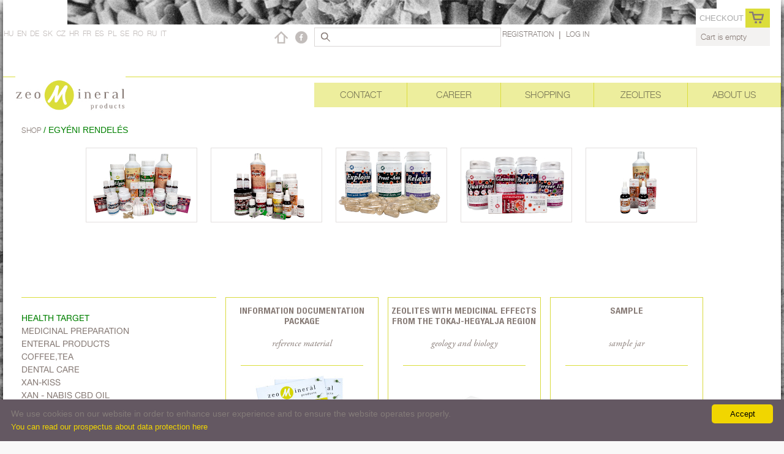

--- FILE ---
content_type: text/html; charset=UTF-8
request_url: https://zeomineralproduct.rs/-Official-copies-for-purchase/8b313cbf30999888de32da1ec83ff503/lists
body_size: 9071
content:
<!DOCTYPE HTML>
<html lang="rs">
    <head>
        <meta http-equiv="Content-Type" content="text/html; charset=utf-8"/>
        <meta name="viewport" content="width=device-width, initial-scale=1.0">
        <meta name="robots" content="index, follow">
        <meta name="copyright" content="Zeomineral Products">
        <meta name="keywords" content=" Official copies for purchase | Zeomineralproducts"/>
        <meta name="description" content=" Official copies for purchase | Zeomineralproducts"/>
        <link rel="shortcut icon" href="/images/fav.png"/>
        <link rel="image_src" href="/images/site.jpg"/>
        <title> Official copies for purchase | Zeomineralproducts</title>

        <link href="/client/2.0/css/def.css?1" rel="stylesheet" type="text/css" media="all"/>
        <link href="/client/2.0/css/default.css?1" rel="stylesheet" type="text/css" media="all"/>
        <link href="/client/2.0/css/jqModal.css?1" rel="stylesheet" type="text/css" media="all"/>
        <link href="/client/2.0/css/shadowbox.css?1" rel="stylesheet" type="text/css" media="all"/>
        <link href="/client/2.0/css/bootstrap.css?1" rel="stylesheet" type="text/css" media="all"/>
        <link href="/client/2.0/css/font-awesome.min.css" rel="stylesheet" type="text/css" media="all"/>
        <link href="/client/2.0/css/responsivemobilemenu.css?1" rel="stylesheet" type="text/css" media="all"/>
        <link href="/client/2.0/css/style.css?1" rel="stylesheet" type="text/css" media="all">
        <link href="/client/2.0/css/checkout.css?1" rel="stylesheet" type="text/css" media="all">

        <link rel="stylesheet" type="text/css" media="all" href="/client/2.0/css/flexslider.css"/>
        <link href="/client/2.0/css/frontpage.css" rel="stylesheet" type="text/css" media="all">
        <link rel="stylesheet" type="text/css" media="all" href="/client/2.0/css/zeomini.css?1"/>
        
        <script type="text/javascript" src="/client/2.0/js/jquery-latest.js"></script>
        <script type="text/javascript" src="/client/2.0/js/responsivemobilemenu.js"></script>
        <script type="text/javascript" src="/client/2.0/js/jquery.min.js"></script>
        <script type="text/javascript" src="/client/2.0/js/jquery.easing.1.3.js"></script>
        <script type="text/javascript" src="/client/2.0/js/bootstrap.js"></script>
        <script type="text/javascript" src="/client/2.0/js/jquery-1.11.0.min.js"></script>
        <script type="text/javascript" src="/client/2.0/js/modernizr.js"></script>
        <script type="text/javascript" src="/client/2.0/js/backtotop.js"></script>
        <script type="text/javascript" src="/client/2.0/js/def.js?6714"></script>
        <script type="text/javascript" src="/client/2.0/js/jqModal.js"></script>
        <script type="text/javascript" src="/client/2.0/js/shadowbox.js"></script>
            </head>
<body>
                <center>
                <div id="cart-mobile">
                                            <a class="atx" href="#">
                                                            <img src="/images/cart1.jpg" onclick="AddKosar('', '')"><span class="cost">&nbsp;
                                    <div id="bag_t_m" class="kosar-head-cost" style="text-align: center;padding-top: 0.5rem">&nbsp;&nbsp;&nbsp;</div>
                                </span>
                                                    </a>
                        <div id="cartmobile"></div>

                                    </div>
                <div id="logo-mobile">
                    <a href="/">
                        <img class="zeomineral-logo-mobile" src="/images/logo-mobile.jpg">
                    </a> 
                    <a target="_blank" href="https://www.facebook.com/zeomineralproduct/?fref=ts">
                        <div class="social-roll1">
                        </div>
                    </a> 

                    <div id="home-go"><a href="/"><img src="/images/home-icon.jpg"></a></div>
                </div>
                <div class="normal_hidden moblang">
                    <span class="text-bold">rs</span>
                    <div class="" id="moblangbox">
                        <span class="lang_a curs f_13 color_lang " id="hu">HU</span>&nbsp;&nbsp;
                        <span class="lang_a curs f_13 color_lang " id="eng"> EN</span>&nbsp;
                        <span class="lang_a curs f_13 color_lang " id="de"> DE</span>&nbsp;
                        <span class="lang_a curs f_13 color_lang " id="sk"> SK</span>&nbsp;
                        <span class="lang_a curs f_13 color_lang " id="cz"> CZ</span>&nbsp;
                        <span class="lang_a curs f_13 color_lang " id="hr"> HR</span>&nbsp;
                        <span class="lang_a curs f_13 color_lang " id="fr"> FR</span>&nbsp;
                        <span class="lang_a curs f_13 color_lang " id="es"> ES</span>&nbsp;
                        <span class="lang_a curs f_13 color_lang " id="pl"> PL</span>&nbsp;
                        <span class="lang_a curs f_13 color_lang " id="se"> SE</span>&nbsp;
                        <span class="lang_a curs f_13 color_lang " id="ro"> RO</span>&nbsp;
                        <span class="lang_a curs f_13 color_lang " id="ru"> RU</span>&nbsp;
                        <span class="lang_a curs f_13 color_lang " id="it"> IT</span>&nbsp;
                    </div>
                                    </div>
                <div class="rmm">
                    <ul>
                                                    <li><a href="/login">Log in</a></li>
                            <li><a href="/registration">Registration</a></li>
                                                <li><a href="/contact">Contact</a></li>
                        <li><a href="/career">Career</a></li>
                        <li><a href="javascript:$('catlistmob').toogle()" >Shopping</a>
                            <div id="catlistmob">
                                                                    <span class="">
                                        <a class="" href="/Medicinal-preparation/8c9a14ffebb7677d033ffce847991293/lists">
                                                                                        Medicinal preparation                                        </a>
                                    </span>
                                                                        <span class="">
                                        <a class="" href="/Enteral-products/ada5e0b63ef60e2239fa8abdd4aa2f8e/lists">
                                                                                        Enteral products                                        </a>
                                    </span>
                                                                        <span class="">
                                        <a class="" href="/Coffee-Tea/2ecd2bd94734e5dd392d8678bc64cdab/lists">
                                                                                        Coffee,Tea                                        </a>
                                    </span>
                                                                        <span class="">
                                        <a class="" href="/Dental-care/cc3d69ed781b16bce06687822ae56e6d/lists">
                                                                                        Dental care                                        </a>
                                    </span>
                                                                        <span class="">
                                        <a class="" href="/Xan-kiss/e8bf0f27d70d480d3ab793bb7619aaa5/lists">
                                                                                        Xan-kiss                                        </a>
                                    </span>
                                                                        <span class="">
                                        <a class="" href="/Xan---Nabis-CBD-oil/86b20716fbd5b253d27cec43127089bc/lists">
                                                                                        Xan - Nabis CBD oil                                        </a>
                                    </span>
                                                                        <span class="">
                                        <a class="" href="/body-spray--Xan---generation/dff8e9c2ac33381546d96deea9922999/lists">
                                                                                        body spray  Xan - generation                                        </a>
                                    </span>
                                                                        <span class="">
                                        <a class="" href="/Face-masks--Xan---generation-/96629f1aac6ddb7a7cfa82574b6722d4/lists">
                                                                                        Face masks  Xan - generation                                         </a>
                                    </span>
                                                                        <span class="">
                                        <a class="" href="/Face-cream-Xan---generation/c922de9e01cba8a4684f6c3471130e4c/lists">
                                                                                        Face cream Xan - generation                                        </a>
                                    </span>
                                                                        <span class="">
                                        <a class="" href="/Body-lotions-Xan---generation/54fda78aa8a09b4d77b5aaec57b75028/lists">
                                                                                        Body lotions Xan - generation                                        </a>
                                    </span>
                                                                        <span class="">
                                        <a class="" href="/Hand-and-foot-care-Xan---generation/f231f2107df69eab0a3862d50018a9b2/lists">
                                                                                        Hand and foot care Xan - generation                                        </a>
                                    </span>
                                                                        <span class="">
                                        <a class="" href="/Preventive-creams/35937e34256cf4e5b2f7da08871d2a0b/lists">
                                                                                        Preventive creams                                        </a>
                                    </span>
                                                                        <span class="">
                                        <a class="" href="/Soaps/62f91ce9b820a491ee78c108636db089/lists">
                                                                                        Soaps                                        </a>
                                    </span>
                                                                        <span class="">
                                        <a class="" href="/Shower-gels/e9fb2eda3d9c55a0d89c98d6c54b5b3e/lists">
                                                                                        Shower gels                                        </a>
                                    </span>
                                                                        <span class="">
                                        <a class="" href="/Bath-salts/ffbd6cbb019a1413183c8d08f2929307/lists">
                                                                                        Bath-salts                                        </a>
                                    </span>
                                                                        <span class="">
                                        <a class="" href="/Bath-filters/d4a897919a124958e699170b2b1dc8f2/lists">
                                                                                        Bath filters                                        </a>
                                    </span>
                                                                        <span class="">
                                        <a class="" href="/Shampoo/a2d10d355cdebc879e4fc6ecc6f63dd7/lists">
                                                                                        Shampoo                                        </a>
                                    </span>
                                                                        <span class="">
                                        <a class="" href="/Body-scrubs/c5d9256689c43036581f781c61f26e50/lists">
                                                                                        Body scrubs                                        </a>
                                    </span>
                                                                        <span class="">
                                        <a class="" href="/Deodorant-Xan---generation/75b9b6dc7fe44437c6e0a69fd863dbab/lists">
                                                                                        Deodorant Xan - generation                                        </a>
                                    </span>
                                                                        <span class="">
                                        <a class="" href="/Clay-wrappings-Xan---generation/9e6a921fbc428b5638b3986e365d4f21/lists">
                                                                                        Clay wrappings Xan - generation                                        </a>
                                    </span>
                                                                        <span class="">
                                        <a class="" href="/plant-care/9f8684e630c4c30cad7b1f0935cd62ab/lists">
                                                                                        plant care                                        </a>
                                    </span>
                                                                        <span class="">
                                        <a class="" href="/Household/366f0bc7bd1d4bf414073cabbadfdfcd/lists">
                                                                                        Household                                        </a>
                                    </span>
                                                                        <span class="">
                                        <a class="" href="/Record-CD/58191d2a914c6dae66371c9dcdc91b41/lists">
                                                                                        Record/CD                                        </a>
                                    </span>
                                                                        <span class="">
                                        <a class=" mobactive " href="/-Official-copies-for-purchase/8b313cbf30999888de32da1ec83ff503/lists">
                                            __                                             Official copies for purchase                                        </a>
                                    </span>
                                                                        <span class="">
                                        <a class="" href="/Publicity-materials/019f8b946a256d9357eadc5ace2c8678/lists">
                                                                                        Publicity materials                                        </a>
                                    </span>
                                                                </div>
                        </li>
                        <li><a href="/zeolit">Zeolites</a></li>
                        <li><a href="/about">About Us</a></li>
                    </ul>
                </div>
                <div id="wrap" class="bord_h">
                    <div id="headline "></div>
                    <div class="homebrd min_h w100_fl ">
                        <div class="fl bg_ffffff w100_ shadow">
                            <img src="/images/bg_top.jpg" class="">
<div class="homebrd_p">
    <div class="header"></div>
    <div class="hr"></div>
    <div class="h_60 ">
        <div class="fl w_44sz h_60 txt-left xtc">
            <span class="lang_a curs f_13 color_lang " id="hu">HU</span>
            <span class="lang_a curs f_13 color_lang " id="eng"> EN</span>
            <span class="lang_a curs f_13 color_lang " id="de"> DE</span>
            <span class="lang_a curs f_13 color_lang " id="sk"> SK</span>
            <span class="lang_a curs f_13 color_lang " id="cz"> CZ</span>
            <span class="lang_a curs f_13 color_lang " id="hr"> HR</span>
            <span class="lang_a curs f_13 color_lang " id="fr"> FR</span>
            <span class="lang_a curs f_13 color_lang " id="es"> ES</span>
            <span class="lang_a curs f_13 color_lang " id="pl"> PL</span>
            <span class="lang_a curs f_13 color_lang " id="se"> SE</span>
            <span class="lang_a curs f_13 color_lang " id="ro"> RO</span>
            <span class="lang_a curs f_13 color_lang " id="ru"> RU</span>
            <span class="lang_a curs f_13 color_lang " id="it"> IT</span>
                    </div>
        <div class="fl w_56sz h_60 " style="position: relative">

            <div class="fl srcd w_dupl2 h_30 line_30">
                <a target="_blank" href="https://www.facebook.com/zeomineralproduct/?fref=ts">
                    <div class="social-roll1"></div>
                </a>

                <div id="home-go"><a href="/"><img class="zeomineral" src="/images/home-icon.jpg"></a></div>
                <form name="srdf" id="srdf" method="post">
                    <div class="fl">
                        <input type="image" src="/images/search.png" style="margin: 0 10px 0 0;border:none;display: block; left: 5px;position: relative; ">
                    </div>
                    <div class="loginformd fl">
                        <input type="text" name="search_i" id="search_i" placeholder="" style="font-size: 12px;color:#887b76;">
                    </div>
                    <input type="hidden" name="mdc" id="mdc" value="search">
                </form>
            </div>
            <div class="fl w_dupl mobhidden" style='background-color: transparent'>
                <div id="logld_b_d" class="fl logld_b"><br>
                    <table width="auto" id="linx" border="0">
                                                    <tr>
                                <td><a class="okp" href="/registration"><span class="okp mobil-off" style="cursor:pointer;">Registration</span></a></td>
                                <td><span class="smbd mobil-off">&nbsp; | &nbsp;</span></td>
                                <td><a class="okp" href="/login"><span class="mobil-off okp" style="cursor:pointer;">Log in</a></span></td>
                            </tr>
                                            </table>
                                            <div class="logdd_w" id="logdd">
                            <a class="bg_webir" href="/zeomini">Zeomini <i class="fa fa-user fgtcv"></i></a>
                            <a class="bg_webir" href="/profil">Form <i class="fa fa-user fgtcv"></i></a>
                                                        <a class="bg_webir" href="/struktura">Structure <i class="fa fa-cogs fgtcv"></i></a>
                            <a class="bg_webir" href="/struki.php?uid=d41d8cd98f00b204e9800998ecf8427e" target="_blank">Structure 2.0<i class="fa fa-cogs fgtcv"></i></a>
                                                        <a class="bg_webir" href="/vsz">Virtual invoice <i class="fa fa-print fgtcv"></i></a>
                            <a class="bg_webir" href="/dok">Downloads <i class="fa fa-folder-open fgtcv"></i></a>
                            <a class="bg_webir" href="/sal">My purchases <i class="fa fa fa-shopping-cart fgtcv"></i></a>
                            <a class="bg_webir" href="/pwch">Change your password <i class="fa fa-lock fgtcv"></i></a>
                            <a class="bg_webir" href="/info">Information <i class="fa fa-flag fgtcv"></i></a>
                            <a class="bg_webir" href="/inmessages">Messages <i class="fa fa-flag fgtcv"></i></a>
                            <a class="bg_webir" href="/szp">Direct sponsored <i class="fa fa-flag fgtcv"></i></a>
                            <a class="bg_webir" href="/lb">LB/GeB <i class="fa fa-flag fgtcv"></i></a>
                            <a class="bg_webir" href="/tpbonus">Director pushing 80<i class="fa fa-flag fgtcv"></i></a>
                            <a class="bg_webir" href="/racingdirecttp">Racing direct TP<i class="fa fa-flag fgtcv"></i></a>
                                                                                                                    <a class="bg_webir"  href="/shop?gord=group">Csoportos rendelés<i class="fa fa-flag fgtcv"></i></a>
                                                                                                                                                            <a class="bg_webir" href="/shop?gord=orderautomatic">Create an automatic order <i class="fa fa-automobile fgtcv"></i></a>
                                                                                        <a class="bg_webir" href="/?mdc=logout">Log out <i class="fa fa-power-off fgtcv"></i></a>
                        </div>
                                    </div>
            </div>
            <div class="fl bagb" style="margin-left: 2px;">
                <ul>
                    <li>
                        <div class="bag_men">
                            <table width="120" border="0" cellspacing="0" cellpadding="0">
                                <tr style="position:relative; direction:block; top:2px;">
                                                                            <td><span class="kosar-head">&nbsp;&nbsp;<a href="/salesave">Checkout</a></span></td>
                                        <td align="right"><img src="/images/cart.jpg" class="kos" onclick="AddKosar('', '', '-99')"></td>
                                                                    </tr>
                                <tr>
                                    <td colspan="2" style="background-color:#f3f2f1;">
                                        <div id="bag_t" class="kosar-head-cost">&nbsp;&nbsp;&nbsp;</div>
                                    </td>
                                </tr>
                            </table>
                        </div>
                    </li>
                </ul>
            </div>
            <div class="cl"></div>
            <div class="fl messicon " id="messdata" style="">
                            </div>
            <div class="fl commdata ">
                            </div>
            <div class="fl commdata2">
                            </div>
        </div>
    </div>
    <div class="h_20 mobhidden"> &nbsp; </div>
    <div class="h_60 mobhidden">
        <div class="top-nav h_60 fl ">
            <div class="logo_menu w_44sz fl txt-left"><a href="/"><img class="zeomineral" src="/images/logo.jpg"></a></div>
            <div class="wrap fl w_56sz " style="">
                <ul id="menuplace">
                    <li><a href="/about">About Us</a></li>
                    <li class="pos_rel"><a href="/zeolit">Zeolites</a></li>
                    <li><a href="/shop">Shopping</a></li>
                    <li><a href="/career">Career</a></li>
                    <li><a href="/contact">Contact</a></li>
                </ul>
                <div class="clear"></div>
            </div>
            <div class="selector"></div>
        </div>
    </div>
</div>

<script type="text/javascript">
    Shadowbox.init();
</script>
<script type="text/javascript" src="/client/2.0/js/owl.carousel.js"></script>
<script type="text/javascript" src="/client/2.0/js/carousel-conf.js"></script>

<div id="helyzet" class=" fl txt-left breadcump">
    <a class="toplink" href="#"> Shop </a>          <span class="color_green">

         / Egyéni rendelés    </span>
</div>
<div id="ajanlo">
    <div id="owl-tcs" class="owl-carousel">
                        <div class="item"><a href="#" style="cursor: default"><img class="bft" src="/images/slider-ujtermek-2025/sliden1.jpg"></a></div>
                                <div class="item"><a href="#" style="cursor: default"><img class="bft" src="/images/slider-ujtermek-2025/sliden7.jpg"></a></div>
                                <div class="item"><a href="#" style="cursor: default"><img class="bft" src="/images/slider-ujtermek-2025/sliden2.jpg"></a></div>
                                <div class="item"><a href="#" style="cursor: default"><img class="bft" src="/images/slider-ujtermek-2025/sliden4.jpg"></a></div>
                                <div class="item"><a href="#" style="cursor: default"><img class="bft" src="/images/slider-ujtermek-2025/sliden8.jpg"></a></div>
                                <div class="item"><a href="#" style="cursor: default"><img class="bft" src="/images/slider-ujtermek-2025/sliden9.jpg"></a></div>
                                <div class="item"><a href="#" style="cursor: default"><img class="bft" src="/images/slider-ujtermek-2025/sliden3.jpg"></a></div>
                                <div class="item"><a href="#" style="cursor: default"><img class="bft" src="/images/slider-ujtermek-2025/sliden5.jpg"></a></div>
                                <div class="item"><a href="#" style="cursor: default"><img class="bft" src="/images/slider-ujtermek-2025/sliden6.jpg"></a></div>
                    </div>
</div>

<div class="min_h_l fl tartalom-shop m-top5" style="background-color: #ffffff">
    <div class="katlistd b_top pad_top_20 w_25 fl">
        <ul class='katlist_ul'>
                            <li class="txt-left posrel">
                    <a href="javascript:;" class="openhealth katlist_a shop_kat color_green ">Health target</a>
                    <div class="healthmenu dnone" id="hmenu" >
                                                    <a href="/c81e728d9d4c2f636f067f89cc14862c/slist" class=" submenu "><span class="fa fa-angle-right "></span> Fejfájás</a>
                                                    <a href="/eccbc87e4b5ce2fe28308fd9f2a7baf3/slist" class=" submenu "><span class="fa fa-angle-right "></span> Gyomorbántalmak</a>
                                                    <a href="/1f0e3dad99908345f7439f8ffabdffc4/slist" class=" submenu "><span class="fa fa-angle-right "></span> Heartburn </a>
                                                    <a href="/9bf31c7ff062936a96d3c8bd1f8f2ff3/slist" class=" submenu "><span class="fa fa-angle-right "></span> Muscle cramp</a>
                                                    <a href="/a87ff679a2f3e71d9181a67b7542122c/slist" class=" submenu "><span class="fa fa-angle-right "></span> joint disorders</a>
                                                    <a href="/e4da3b7fbbce2345d7772b0674a318d5/slist" class=" submenu "><span class="fa fa-angle-right "></span> immune system strengthening</a>
                                                    <a href="/c51ce410c124a10e0db5e4b97fc2af39/slist" class=" submenu "><span class="fa fa-angle-right "></span> tooth decay</a>
                                                    <a href="/aab3238922bcc25a6f606eb525ffdc56/slist" class=" submenu "><span class="fa fa-angle-right "></span> iron deficiency</a>
                                                    <a href="/c74d97b01eae257e44aa9d5bade97baf/slist" class=" submenu "><span class="fa fa-angle-right "></span> cartilage wear</a>
                                                    <a href="/70efdf2ec9b086079795c442636b55fb/slist" class=" submenu "><span class="fa fa-angle-right "></span> irritable bowel syndrome</a>
                                                    <a href="/6f4922f45568161a8cdf4ad2299f6d23/slist" class=" submenu "><span class="fa fa-angle-right "></span> diarrhea</a>
                                                    <a href="/98f13708210194c475687be6106a3b84/slist" class=" submenu "><span class="fa fa-angle-right "></span> bloating</a>
                                                    <a href="/3c59dc048e8850243be8079a5c74d079/slist" class=" submenu "><span class="fa fa-angle-right "></span>  allergy</a>
                                                    <a href="/b6d767d2f8ed5d21a44b0e5886680cb9/slist" class=" submenu "><span class="fa fa-angle-right "></span> dandruff</a>
                                                    <a href="/8e296a067a37563370ded05f5a3bf3ec/slist" class=" submenu "><span class="fa fa-angle-right "></span> cell regeneration</a>
                                                    <a href="/4e732ced3463d06de0ca9a15b6153677/slist" class=" submenu "><span class="fa fa-angle-right "></span> ulcerative colitis</a>
                                                    <a href="/02e74f10e0327ad868d138f2b4fdd6f0/slist" class=" submenu "><span class="fa fa-angle-right "></span>  tartar</a>
                                                    <a href="/33e75ff09dd601bbe69f351039152189/slist" class=" submenu "><span class="fa fa-angle-right "></span> capillary weakness</a>
                                                    <a href="/6ea9ab1baa0efb9e19094440c317e21b/slist" class=" submenu "><span class="fa fa-angle-right "></span> blood circulation</a>
                                                    <a href="/34173cb38f07f89ddbebc2ac9128303f/slist" class=" submenu "><span class="fa fa-angle-right "></span>  stress</a>
                                                    <a href="/c16a5320fa475530d9583c34fd356ef5/slist" class=" submenu "><span class="fa fa-angle-right "></span>  overweight</a>
                                                    <a href="/6364d3f0f495b6ab9dcf8d3b5c6e0b01/slist" class=" submenu "><span class="fa fa-angle-right "></span>  blood sugar</a>
                                                    <a href="/182be0c5cdcd5072bb1864cdee4d3d6e/slist" class=" submenu "><span class="fa fa-angle-right "></span>  endurance improvement</a>
                                                    <a href="/e369853df766fa44e1ed0ff613f563bd/slist" class=" submenu "><span class="fa fa-angle-right "></span> infection</a>
                                                    <a href="/1c383cd30b7c298ab50293adfecb7b18/slist" class=" submenu "><span class="fa fa-angle-right "></span>  heart function</a>
                                                    <a href="/19ca14e7ea6328a42e0eb13d585e4c22/slist" class=" submenu "><span class="fa fa-angle-right "></span>  brain function</a>
                                                    <a href="/a5bfc9e07964f8dddeb95fc584cd965d/slist" class=" submenu "><span class="fa fa-angle-right "></span>  cell membrane protection</a>
                                                    <a href="/a5771bce93e200c36f7cd9dfd0e5deaa/slist" class=" submenu "><span class="fa fa-angle-right "></span>  inflammation</a>
                                                    <a href="/d67d8ab4f4c10bf22aa353e27879133c/slist" class=" submenu "><span class="fa fa-angle-right "></span>  connective tissue weakness</a>
                                                    <a href="/d645920e395fedad7bbbed0eca3fe2e0/slist" class=" submenu "><span class="fa fa-angle-right "></span>  macular degeneration</a>
                                                    <a href="/3416a75f4cea9109507cacd8e2f2aefc/slist" class=" submenu "><span class="fa fa-angle-right "></span>  vision problems</a>
                                                    <a href="/a1d0c6e83f027327d8461063f4ac58a6/slist" class=" submenu "><span class="fa fa-angle-right "></span>  oxidative stress</a>
                                                    <a href="/f7177163c833dff4b38fc8d2872f1ec6/slist" class=" submenu "><span class="fa fa-angle-right "></span> skin irritation</a>
                                                    <a href="/6c8349cc7260ae62e3b1396831a8398f/slist" class=" submenu "><span class="fa fa-angle-right "></span>  insect pinch</a>
                                                    <a href="/d9d4f495e875a2e075a1a4a6e1b9770f/slist" class=" submenu "><span class="fa fa-angle-right "></span>  redness</a>
                                                    <a href="/67c6a1e7ce56d3d6fa748ab6d9af3fd7/slist" class=" submenu "><span class="fa fa-angle-right "></span>  skin youthfulness</a>
                                                    <a href="/642e92efb79421734881b53e1e1b18b6/slist" class=" submenu "><span class="fa fa-angle-right "></span> depression</a>
                                                    <a href="/f457c545a9ded88f18ecee47145a72c0/slist" class=" submenu "><span class="fa fa-angle-right "></span>  sensitive skin</a>
                                                    <a href="/c0c7c76d30bd3dcaefc96f40275bdc0a/slist" class=" submenu "><span class="fa fa-angle-right "></span>  calluses</a>
                                                    <a href="/2838023a778dfaecdc212708f721b788/slist" class=" submenu "><span class="fa fa-angle-right "></span>  heavy foot feeling</a>
                                                    <a href="/9a1158154dfa42caddbd0694a4e9bdc8/slist" class=" submenu "><span class="fa fa-angle-right "></span> bile, liver function</a>
                                                    <a href="/d82c8d1619ad8176d665453cfb2e55f0/slist" class=" submenu "><span class="fa fa-angle-right "></span>  respiratory infections</a>
                                                    <a href="/a684eceee76fc522773286a895bc8436/slist" class=" submenu "><span class="fa fa-angle-right "></span> acne, inflamed skin</a>
                                                    <a href="/b53b3a3d6ab90ce0268229151c9bde11/slist" class=" submenu "><span class="fa fa-angle-right "></span>  developing organization</a>
                                                    <a href="/9f61408e3afb633e50cdf1b20de6f466/slist" class=" submenu "><span class="fa fa-angle-right "></span>  cystitis</a>
                                                    <a href="/72b32a1f754ba1c09b3695e0cb6cde7f/slist" class=" submenu "><span class="fa fa-angle-right "></span>  excessive sweating</a>
                                                    <a href="/093f65e080a295f8076b1c5722a46aa2/slist" class=" submenu "><span class="fa fa-angle-right "></span> </a>
                                                    <a href="/44f683a84163b3523afe57c2e008bc8c/slist" class=" submenu "><span class="fa fa-angle-right "></span> </a>
                                            </div>
                </li>
                        <li class="txt-left"><a href="/Medicinal-preparation/0/8c9a14ffebb7677d033ffce847991293/lists" class=" katlist_a shop_kat "> Medicinal preparation</a></li><li class="txt-left"><a href="/Enteral-products/0/ada5e0b63ef60e2239fa8abdd4aa2f8e/lists" class=" katlist_a shop_kat "> Enteral products</a></li><li class="txt-left"><a href="/Coffee-Tea/0/2ecd2bd94734e5dd392d8678bc64cdab/lists" class=" katlist_a shop_kat "> Coffee,Tea</a></li><li class="txt-left"><a href="/Dental-care/0/cc3d69ed781b16bce06687822ae56e6d/lists" class=" katlist_a shop_kat "> Dental care</a></li><li class="txt-left"><a href="/Xan-kiss/0/e8bf0f27d70d480d3ab793bb7619aaa5/lists" class=" katlist_a shop_kat "> Xan-kiss</a></li><li class="txt-left"><a href="/Xan---Nabis-CBD-oil/0/86b20716fbd5b253d27cec43127089bc/lists" class=" katlist_a shop_kat "> Xan - Nabis CBD oil</a></li><li class="txt-left"><a href="/body-spray--Xan---generation/0/dff8e9c2ac33381546d96deea9922999/lists" class=" katlist_a shop_kat "> body spray  Xan - generation</a></li><li class="txt-left"><a href="/Face-masks--Xan---generation-/0/96629f1aac6ddb7a7cfa82574b6722d4/lists" class=" katlist_a shop_kat "> Face masks  Xan - generation </a></li><li class="txt-left"><a href="/Face-cream-Xan---generation/0/c922de9e01cba8a4684f6c3471130e4c/lists" class=" katlist_a shop_kat "> Face cream Xan - generation</a></li><li class="txt-left"><a href="/Body-lotions-Xan---generation/0/54fda78aa8a09b4d77b5aaec57b75028/lists" class=" katlist_a shop_kat "> Body lotions Xan - generation</a></li><li class="txt-left"><a href="/Hand-and-foot-care-Xan---generation/0/f231f2107df69eab0a3862d50018a9b2/lists" class=" katlist_a shop_kat "> Hand and foot care Xan - generation</a></li><li class="txt-left"><a href="/Preventive-creams/0/35937e34256cf4e5b2f7da08871d2a0b/lists" class=" katlist_a shop_kat "> Preventive creams</a></li><li class="txt-left"><a href="/Soaps/0/62f91ce9b820a491ee78c108636db089/lists" class=" katlist_a shop_kat "> Soaps</a></li><li class="txt-left"><a href="/Shower-gels/0/e9fb2eda3d9c55a0d89c98d6c54b5b3e/lists" class=" katlist_a shop_kat "> Shower gels</a></li><li class="txt-left"><a href="/Bath-salts/0/ffbd6cbb019a1413183c8d08f2929307/lists" class=" katlist_a shop_kat "> Bath-salts</a></li><li class="txt-left"><a href="/Bath-filters/0/d4a897919a124958e699170b2b1dc8f2/lists" class=" katlist_a shop_kat "> Bath filters</a></li><li class="txt-left"><a href="/Shampoo/0/a2d10d355cdebc879e4fc6ecc6f63dd7/lists" class=" katlist_a shop_kat "> Shampoo</a></li><li class="txt-left"><a href="/Body-scrubs/0/c5d9256689c43036581f781c61f26e50/lists" class=" katlist_a shop_kat "> Body scrubs</a></li><li class="txt-left"><a href="/Deodorant-Xan---generation/0/75b9b6dc7fe44437c6e0a69fd863dbab/lists" class=" katlist_a shop_kat "> Deodorant Xan - generation</a></li><li class="txt-left"><a href="/Clay-wrappings-Xan---generation/0/9e6a921fbc428b5638b3986e365d4f21/lists" class=" katlist_a shop_kat "> Clay wrappings Xan - generation</a></li><li class="txt-left"><a href="/plant-care/0/9f8684e630c4c30cad7b1f0935cd62ab/lists" class=" katlist_a shop_kat "> plant care</a></li><li class="txt-left"><a href="/Household/0/366f0bc7bd1d4bf414073cabbadfdfcd/lists" class=" katlist_a shop_kat "> Household</a></li><li class="txt-left"><a href="/Record-CD/0/58191d2a914c6dae66371c9dcdc91b41/lists" class=" katlist_a shop_kat "> Record/CD</a></li><li class="txt-left"><a href="/-Official-copies-for-purchase/0/8b313cbf30999888de32da1ec83ff503/lists" class=" katlist_a shop_kat  aktual ">_   Official copies for purchase</a></li><li class="txt-left"><a href="/Publicity-materials/0/019f8b946a256d9357eadc5ace2c8678/lists" class=" katlist_a shop_kat "> Publicity materials</a></li>        </ul>
    </div>

    <div class="w_56sz fl rolunk">
        <div class="listd w_75 fl minh-1447">
                    <div class="list_k w_28 m_w10 fl">
            <div class="list_name fl"><a
                    href="/Information-documentation-package/a3f390d88e4c41f2747bfa2f1b5f87db/rs"
                    class="rs_head f_upper">Information documentation package</a>
                            </div>
            <div class="listleird font_2 fl">reference material</div>
            <div class="w100_ fl"></div>
            <div class="listimgd fl"><a href="https://img.zeomineralproduct.com/68.jpg" rel="shadowbox"><img
                        src="https://img.zeomineralproduct.com/t/68.jpg" class="listimg_ vfg"></a></div>
            <div class="cl"></div>
            <div class="lkv fl"> 1.45 €                            </div>
            <div class="cl"></div>
            <div class="listtart fl pos_rel">
                                    <input type="hidden" name="bu68" id="bu68"
                        value="" />
                                    <div class="bag bg_trans fl">
                    <div class="fl" style="height:25px;">
                        <input type="text" id="bag68" name="bag68"
                            class="bag_inp" onkeyup="csakszam('bag68')" onkeyup="" value="1">
                    </div>
                    <div class="bag_db fl"> Pc</div>
                    <div class="fl">
                                                    <img onclick="AddKosar('68', $('#bag68').val(), $('#bu68').val())"
                                style="cursor:pointer;" title="Add to cart" src="/images/cart2.jpg" />
                                            </div>
                </div>

                <div class="bag fl ast">
                    <a href="/Information-documentation-package/a3f390d88e4c41f2747bfa2f1b5f87db/rs"
                        class="tlink fs_10aa">More</a>
                </div>
            </div>
        </div>
                <div class="list_k w_28 m_w10 fl">
            <div class="list_name fl"><a
                    href="/Zeolites-with-medicinal-effects-from-the-Tokaj-Hegyalja-region/32bb90e8976aab5298d5da10fe66f21d/rs"
                    class="rs_head f_upper">Zeolites with medicinal effects from the Tokaj-Hegyalja region</a>
                            </div>
            <div class="listleird font_2 fl">geology and biology</div>
            <div class="w100_ fl"></div>
            <div class="listimgd fl"><a href="https://img.zeomineralproduct.com/72.jpg" rel="shadowbox"><img
                        src="https://img.zeomineralproduct.com/t/72.jpg" class="listimg_ vfg"></a></div>
            <div class="cl"></div>
            <div class="lkv fl"> 6.35 €                            </div>
            <div class="cl"></div>
            <div class="listtart fl pos_rel">
                                    <input type="hidden" name="bu72" id="bu72"
                        value="" />
                                    <div class="bag bg_trans fl">
                    <div class="fl" style="height:25px;">
                        <input type="text" id="bag72" name="bag72"
                            class="bag_inp" onkeyup="csakszam('bag72')" onkeyup="" value="1">
                    </div>
                    <div class="bag_db fl"> Pc</div>
                    <div class="fl">
                                                    <img onclick="AddKosar('72', $('#bag72').val(), $('#bu72').val())"
                                style="cursor:pointer;" title="Add to cart" src="/images/cart2.jpg" />
                                            </div>
                </div>

                <div class="bag fl ast">
                    <a href="/Zeolites-with-medicinal-effects-from-the-Tokaj-Hegyalja-region/32bb90e8976aab5298d5da10fe66f21d/rs"
                        class="tlink fs_10aa">More</a>
                </div>
            </div>
        </div>
                <div class="list_k w_28 m_w10 fl">
            <div class="list_name fl"><a
                    href="/Sample/ad61ab143223efbc24c7d2583be69251/rs"
                    class="rs_head f_upper">Sample</a>
                            </div>
            <div class="listleird font_2 fl">sample jar</div>
            <div class="w100_ fl"></div>
            <div class="listimgd fl"><a href="https://img.zeomineralproduct.com/74.jpg" rel="shadowbox"><img
                        src="https://img.zeomineralproduct.com/t/74.jpg" class="listimg_ vfg"></a></div>
            <div class="cl"></div>
            <div class="lkv fl"> 0.08 €                            </div>
            <div class="cl"></div>
            <div class="listtart fl pos_rel">
                                    <input type="hidden" name="bu74" id="bu74"
                        value="" />
                                    <div class="bag bg_trans fl">
                    <div class="fl" style="height:25px;">
                        <input type="text" id="bag74" name="bag74"
                            class="bag_inp" onkeyup="csakszam('bag74')" onkeyup="" value="1">
                    </div>
                    <div class="bag_db fl"> Pc</div>
                    <div class="fl">
                                                    <img onclick="AddKosar('74', $('#bag74').val(), $('#bu74').val())"
                                style="cursor:pointer;" title="Add to cart" src="/images/cart2.jpg" />
                                            </div>
                </div>

                <div class="bag fl ast">
                    <a href="/Sample/ad61ab143223efbc24c7d2583be69251/rs"
                        class="tlink fs_10aa">More</a>
                </div>
            </div>
        </div>
                <div class="list_k w_28 m_w10 fl">
            <div class="list_name fl"><a
                    href="/brochure/35f4a8d465e6e1edc05f3d8ab658c551/rs"
                    class="rs_head f_upper">brochure</a>
                            </div>
            <div class="listleird font_2 fl"></div>
            <div class="w100_ fl"></div>
            <div class="listimgd fl"><a href="https://img.zeomineralproduct.com/78.jpg" rel="shadowbox"><img
                        src="https://img.zeomineralproduct.com/t/78.jpg" class="listimg_ vfg"></a></div>
            <div class="cl"></div>
            <div class="lkv fl"> 4.19 €                            </div>
            <div class="cl"></div>
            <div class="listtart fl pos_rel">
                                    <input type="hidden" name="bu78" id="bu78"
                        value="" />
                                    <div class="bag bg_trans fl">
                    <div class="fl" style="height:25px;">
                        <input type="text" id="bag78" name="bag78"
                            class="bag_inp" onkeyup="csakszam('bag78')" onkeyup="" value="1">
                    </div>
                    <div class="bag_db fl"> Pc</div>
                    <div class="fl">
                                                    <img onclick="AddKosar('78', $('#bag78').val(), $('#bu78').val())"
                                style="cursor:pointer;" title="Add to cart" src="/images/cart2.jpg" />
                                            </div>
                </div>

                <div class="bag fl ast">
                    <a href="/brochure/35f4a8d465e6e1edc05f3d8ab658c551/rs"
                        class="tlink fs_10aa">More</a>
                </div>
            </div>
        </div>
                <div class="list_k w_28 m_w10 fl">
            <div class="list_name fl"><a
                    href="/Roll-Up/06409663226af2f3114485aa4e0a23b4/rs"
                    class="rs_head f_upper">Roll-Up</a>
                            </div>
            <div class="listleird font_2 fl">Zeomineral Roll-Up</div>
            <div class="w100_ fl"></div>
            <div class="listimgd fl"><a href="https://img.zeomineralproduct.com/158.jpg" rel="shadowbox"><img
                        src="https://img.zeomineralproduct.com/t/158.jpg" class="listimg_ vfg"></a></div>
            <div class="cl"></div>
            <div class="lkv fl"> 97.79 €                            </div>
            <div class="cl"></div>
            <div class="listtart fl pos_rel">
                                    <input type="hidden" name="bu158" id="bu158"
                        value="" />
                                    <div class="bag bg_trans fl">
                    <div class="fl" style="height:25px;">
                        <input type="text" id="bag158" name="bag158"
                            class="bag_inp" onkeyup="csakszam('bag158')" onkeyup="" value="1">
                    </div>
                    <div class="bag_db fl"> Pc</div>
                    <div class="fl">
                                                    <img onclick="AddKosar('158', $('#bag158').val(), $('#bu158').val())"
                                style="cursor:pointer;" title="Add to cart" src="/images/cart2.jpg" />
                                            </div>
                </div>

                <div class="bag fl ast">
                    <a href="/Roll-Up/06409663226af2f3114485aa4e0a23b4/rs"
                        class="tlink fs_10aa">More</a>
                </div>
            </div>
        </div>
                <div class="list_k w_28 m_w10 fl">
            <div class="list_name fl"><a
                    href="/Diszdoboz/a2557a7b2e94197ff767970b67041697/rs"
                    class="rs_head f_upper">Díszdoboz</a>
                            </div>
            <div class="listleird font_2 fl">üres</div>
            <div class="w100_ fl"></div>
            <div class="listimgd fl"><a href="https://img.zeomineralproduct.com/189.jpg" rel="shadowbox"><img
                        src="https://img.zeomineralproduct.com/t/189.jpg" class="listimg_ vfg"></a></div>
            <div class="cl"></div>
            <div class="lkv fl"> 3.81 €                            </div>
            <div class="cl"></div>
            <div class="listtart fl pos_rel">
                                    <input type="hidden" name="bu189" id="bu189"
                        value="" />
                                    <div class="bag bg_trans fl">
                    <div class="fl" style="height:25px;">
                        <input type="text" id="bag189" name="bag189"
                            class="bag_inp" onkeyup="csakszam('bag189')" onkeyup="" value="1">
                    </div>
                    <div class="bag_db fl"> Pc</div>
                    <div class="fl">
                                                    <img onclick="AddKosar('189', $('#bag189').val(), $('#bu189').val())"
                                style="cursor:pointer;" title="Add to cart" src="/images/cart2.jpg" />
                                            </div>
                </div>

                <div class="bag fl ast">
                    <a href="/Diszdoboz/a2557a7b2e94197ff767970b67041697/rs"
                        class="tlink fs_10aa">More</a>
                </div>
            </div>
        </div>
                </div>
    </div>
    <div class="cl"></div>
    <div id="zeomineral-rock-shop"><div class="zeomineral-footrock" style="text-align: left">
    <br>
    <a href="javascript:void(0)" class="m_left_16 footfont" style="color: #5F5F61"> All rights reserved</a> // 
            <a href="/client/2.0/docc/TC_hu.pdf" target="_blank" class="m_left_16 footfont"  style="color: #5F5F61"> Terms and conditions</a>
                    <a href="/client/2.0/docc/DTC_hu.pdf" target="_blank" class="m_left_16 footfont"  style="color: #5F5F61"> Data protection</a>
                    <a href="/client/2.0/docc/TU_hu.pdf" target="_blank" class="m_left_16 footfont"  style="color: #5F5F61"> Legal statement</a>
            <img src="/images/mabulogo.png" style="height: 18px;" />&nbsp;web: <a href="http://mabumanager.com" target="_blank" style="display: inline-block;color: #03445e">MaBu Manager</a>
    </div>
</div>
</div>
</div>
</div>
</div>
<div id="kosar" class='jqmWindow'><img src="/images/loading.gif" class="w_auto"></div>
<div id="ddd" style="display: none"></div>
<script type="text/javascript">
    Bag_T();

</script>
<script type="text/javascript" id="cookieinfo"
        src="/client/2.0/js/cookieinfo.js"
        data-bg="#645862"
        data-fg="#FFFFFF"
        data-link="#F1D600"
        data-message="We use cookies on our website in order to enhance user experience and to ensure the website operates properly.<br /><a href='/client/1.0/docc/DTC_hu.pdf' target='_blank'>You can read our prospectus about data protection here</a>"
        data-cookie="Zeomineral"
        data-moreinfo="/client/2.0/docc/DTC_hu.pdf"
        data-text-align="left"
        data-close-text="Accept">

</script>
</center>
</body>
</html>

--- FILE ---
content_type: text/html; charset=UTF-8
request_url: https://zeomineralproduct.rs/client/2.0/inc/aj/kosarrovidlista.php
body_size: 53
content:
&nbsp;&nbsp;Cart is empty 

--- FILE ---
content_type: text/css
request_url: https://zeomineralproduct.rs/client/2.0/css/def.css?1
body_size: 34749
content:
html {
    height: 100%;
}

body {
    overflow-y: scroll;
    margin: 0px;
    padding: 0px;
    height: 100%;
    background: #F9F6F8;
}

#wrap {
    height: 100%;
    min-height: 100%;
    width: 100%;
    position: absolute; /*overflow:auto;*/
}

ol, ul {
    list-style: none outside none;
    margin: 0;
    padding: 0;
}

p {
    line-height: 18px;
}

* {
    margin: 0px;
    padding: 0px;
    font-family: arial;
    font-size: 14px;
    /*line-height: 18px;*/
    color: #847C79
}

.about p {
    margin-top: 10px;
    text-align: justify;
}

.color_lang {
    color: #c3bdbb;
    font-family: 'helveticaneue-lt', arial;
}

a {
    text-decoration: none;
    color: #DADC49
}

a:hover {
    /*text-decoration: underline;*/
}

.homeheader {
    width: 100%;
    height: 100%;
    position: relative;
}

.homeheader img {
}

.homebrd {
    width: 100%;
    max-width: 1270px;
    /*position: relative;*/
    height: 100%;
    background-color: #ffffff;
    margin: 0px;
}

.homebrd_p {
    /*margin: 0px 30px;*/
    position: relative;
    z-index: 100
}

.header {
    padding-top: 5px;
}

.home_l {
    display: inline-block;
    width: 68%;
    margin-top: 2%
}

.home_r {
    width: 30%;
    vertical-align: sub;
    height: 100%;
    margin: 28% 0% 0% 0%
}

.bag {
    background: none repeat scroll 0 0 transparent;
    color: #afa8a6;
    font-size: 12px;
    height: 25px;
    line-height: 25px;
    margin: 10px 0 10px 16px;
    padding: 0;
    position: relative;
    text-align: left;
    text-transform: uppercase;
    top: 5px;
}

.bag a {
    color: #AFA8A6;
}

.bag_men {
    background-color: #ffffff;
    color: #ffffff;
    font-size: 12px;
    height: 31px;
    left: -1px;
    line-height: 30px;
    margin: 0;
    padding: 0;
    position: relative;
    text-align: left;
    width: 120px;
    top: -1px;
}

#bag_t {
    background-color: #f3f2f1;
    color: #887c77;
    font-family: "helveticaneue-lt", arial;
    font-size: 13px;
    height: 30px;
    line-height: 30px;
    text-align: left;
    width: 121px;
}

#bag_t a {
    color: #887c77;
}

#bag_t a:hover {
    text-decoration: underline;
}

.bag_img {
    height: 30px;
    width: auto !important;
    display: block;
}

.bag_l {
    color: #808080;
    font-family: 'helveticaneue-lt', arial;
    font-size: 12px;
    left: 4px;
    line-height: 25px;
    position: relative;
    text-transform: uppercase;
    top: 1px;
    width: 60%;
}

.bag_r {
    text-align: right;
    width: 40%;
    position: relative;
    top: 0px;
}

.bagb {
    width: 20%;
    position: relative;
    top: -35px;
}

.bag_inp {
    background: none repeat scroll 0 0 white;
    border: medium none;
    font-size: 14px;
    height: 30px;
    left: -1px;
    padding-right: 6px;
    position: relative;
    text-align: right;
    top: 0;
    width: 40px;
}

.bag_db {
    background-color: #887c77;
    color: #ffffff;
    font-family: "helveticaneue-lt", Arial;
    font-size: 12px;
    height: 30px;
    text-align: center;
    width: 30px;
    padding: 3px 0px 0px 0px;
}

.bag_but {
    width: 100px;
}

.bag_cart {
}

.logld_b {
    position: relative;
    width: 100%;
    left: 4px;
    top: -7px;
}

.logld_l {
    width: 106px;
}

#logdd {
    position: absolute;
    display: none;
    top: 30px;
    left: -117px;
    background-color: #ffffff;
    box-shadow: 0 0 15px #dddddd;
    width: 390px;
    /*height: 100px;*/
    padding-top: 0px;
    z-index: 100;
}

.logdd_w {
    top: 48px !important;
    left: -53px !important;
}

#logdd input {
    margin: 0px 0px 2px 0px;
    padding: 3px 0px 3px 0px;
    font-size: 12px;
    border: none;
    width: 100%
}

.login_inp {
    background-color: #eee !important;
    font-family: "helveticaneue-lt", arial;
    font-size: 15px;
    color: #585859;
}

.bord {
    border: 1px solid #d2d5de
}

#logdd a {
    color: #887c77;
    display: block;
    font-family: "helveticaneue-lt", arial;
    font-size: 15px;
    letter-spacing: 1px;
    margin: 1px 0 0;
    padding: 2px 20px;
    text-transform: uppercase;
    text-align: right;
}

.bg_webir {
    background-color: #edee9d;
    line-height: 30px;
}

#logdd a:hover {
    color: #dbdd3b;
}

/*---top-nav----*/
.top-nav {
    /*margin-bottom: 15px;*/
    padding-bottom: 20px;
    /*margin-top: 20px;*/
    width: 100%;
}

.selector {
    border-bottom: 1px solid #dbdd3b;
    height: 1px;
    width:100%;

    /*    position: relative;
        top: 55px;
        left: -1px;*/
}

.selector2 {
    border-bottom: 1px solid #dbdd3b;
    height: 1px;
    left: -1px;
    position: relative;
    top: -95px;
    width: 95%;
}

.top-nav ul li {
    display: inline-block;
    float: right;
    box-shadow: none;
    /*float:left;*/
    border-right: 1px solid #dbdd3b;
    width: 20%
}

.top-nav li.active1 > a, .top-nav li > a:hover {
    background: #dbdd3a;
    box-shadow: none;
}

.top-nav li a {
    font-family: 'helveticaneue-lt', arial;
    /*padding: 0px 20px;*/
    line-height: 40px;
    height: 40px;
    /*    line-height: 60px;
        height: 60px;*/
    box-shadow: none;
    display: block;
    /*text-transform: uppercase;*/
    color: #7A7857;
    -webkit-transition: all 0.3s ease-out;
    -moz-transition: all 0.3s ease-out;
    -ms-transition: all 0.3s ease-out;
    -o-transition: all 0.3s ease-out;
    transition: all 0.3s ease-out;
    font-size: 1.1em;
    background-color: #edee9d;
    text-transform: uppercase;
}

.top-nav img {
    /*    position: relative;
        top: -51px;*/
    width: auto;
    /*left: -2px;*/
    height: 60px;
    margin-left: 20px;
}

.srcd {
    border: 1px solid #dbd7d6;
    position: relative;
    /*top: -5px;*/
}

.loginformd input {
    border: medium none;
    color: #887b76;
    font-family: "helveticaneue-reg", Arial;
    font-size: 13px;
    background: transparent;
}

.cri {
    font-family: "helveticaneue-lt", Arial;
    font-size: 12px;
    font-weight: normal;
    position: relative;
    top: -2px;
}

.pass-lost {
    font-family: "helveticaneue-lt", Arial;
    font-size: 12px;
    background-color: #eee;
}

.loginf {
    display: block;
    line-height: 22px;
    padding: 12px;
}

.login_on_full {
    position: relative;
    width: 100%;
}

.footer a {
    display: block;
    float: left;
    font-size: 12px;
    text-align: center;
    width: auto;
}

.footer_l {
    width: 99%
}

.icopos {
    width: 1%;
    position: relative;
}

.bcilogo {
    position: fixed;
    bottom: 30px;
    margin-left: 45px;
}

.logld_bblog a:hover {
    color: #dbdd3b;
}

.content {
    background-color: #ffffff;
}

.logld_l a {
    text-transform: uppercase;
    color: #847C79;
    font-size: 12px;
}

.logld_bblog {
    text-transform: uppercase;
    font-size: 12px;
}

.footer {
    float: left;
    background-color: #ffffff;
    width: 100%;
    margin: 24px 0px 0px 0px;
}

.footer-kh {
    background-color: #ffffff;
    float: left;
    margin: -30px 0 0;
    width: 100%;
}

.footer-sh {
    background-color: #ffffff;
    float: left;
    margin: 140px 0 0;
    width: 100%;
}

.min_h {
    min-height: 1270px;
    -webkit-box-shadow: 0px 0px 6px 0px rgba(50, 50, 50, 0.2);
    -moz-box-shadow: 0px 0px 6px 0px rgba(50, 50, 50, 0.2);
    box-shadow: 0px 0px 6px 0px rgba(50, 50, 50, 0.2);
}

.min_hx {
    min-height: 1440px;
    -webkit-box-shadow: 0px 0px 6px 0px rgba(50, 50, 50, 0.2);
    -moz-box-shadow: 0px 0px 6px 0px rgba(50, 50, 50, 0.2);
    box-shadow: 0px 0px 6px 0px rgba(50, 50, 50, 0.2);
}

.homebrd_p {
    min-height: 0px;
}

/*.2k {
        display:block;
}*/
.border-fent {
    border-bottom: 1px solid #edee9e;
    display: block;
    left: -4px;
    margin: 15px 0 0;
    position: relative;
    width: 439px;
}

.border-lent {
    border-bottom: 1px solid #edee9e;
    display: block;
    left: -4px;
    margin: 25px 0 5px;
    position: relative;
    width: 439px;
}

.bt_border {
    border-bottom: #EDEE9E 1px solid;
    width: 100%;
    margin-top: 20px;
}

.bt_border2 {
    border-top: #EDEE9E 1px solid;
    width: 100%;
    margin-top: 20px;
}

.bt_border_nomar {
    border-bottom: #EDEE9E 1px solid;
    width: 100%;
}

.cont_d {
    text-align: left;
}

.cont_in {
    background-color: #DDDDAA;
    width: 100%;
    line-height: 18px;
    font-size: 14px;
    border: none; /*border: 1px solid #cacaca*/
}

.cont_in_t {
    background-color: #fff;
    border: medium none;
    font-size: 14px;
    width: 100%;
    min-height: 120px;
    padding: 0 10px;
    font-family: 'helveticaneue-lt', serif;
}

.cont_l_d {
    /*margin-right: 60px;*/
    width: 90%;
}

.kiemelt {
    font-family: 'Droid Serif', serif;
    font-size: 40px;
    text-transform: uppercase;
    text-align: left;
    margin-bottom: 60px;
}

.b_info_txt {
    color: #dbdd3b;
    font-family: "helveticaneue", Arial;
    font-size: 40px;
    line-height: 95px;
    text-align: left;
    text-transform: uppercase;
}

.b_info_txt2 {
    color: #887c77;
    /*font-family: "garamondpro", Arial;*/
    font-size: 35px;
    text-align: left;
    text-transform: uppercase;
}

.b_info_txt_gr {
    color: #877C77;
    font-size: 20px;
    text-transform: uppercase;
    font-weight: normal;
    text-align: left;
    font-style: italic;
}

.shop_kat {
    font-size: 16px;
    color: #877C77;
    display: block;
}

.m_w10 {
    background-image: url(/images/product-a.jpg);
    background-repeat: repeat-x;
    border: 1px solid #d9da3e;
    margin: 0 0 20px 15px;
    min-width: 230px;
    z-index: 50;
    display: block;
    position: relative;
}

.m_w10:hover {
    border: 1px solid #887a7a;
    background-image: url(/images/product-b.jpg);
    background-repeat: repeat-x;
}

.rs_head {
    display: block;
    padding: 3px;
    font-size: 15px;
    color: #887c77;
    position: relative;
    font-family: 'helveticaneue', Arial;
}

.list_name {
    background-color: #ffffff;
    display: block;
    margin-bottom: 0;
    position: relative;
    width: 100%;
    top: 9px;
    z-index: 50;
    height: 55px;
}

.listleird {
    background-color: #ffffff;
    color: #887c77;
    display: block;
    font-family: "garamondpro", Arial;
    font-size: 15px;
    margin: 5px 0 0;
    position: relative;
    top: 7px;
    width: 100%;
    z-index: 50;
    height: 30px;
}

.listleird2 {
    background-color: #ffffff;
    color: #887c77;
    display: block;
    font-family: "garamondpro", Arial;
    font-size: 25px;
    left: 0px;
    margin: 5px 0 0;
    position: relative;
    top: 0;
    width: 100%;
    z-index: 50;
}

.prod_list {
    font-style: italic;
}

.listimgd, .listpric {
    width: 100%;
    background-color: #ffffff;
    position: relative;
}

.listimgd, .lkv {
    width: 100%;
    background-color: #ffffff;
    position: relative;
}

.nemrendelhetod {
    position: absolute;
    color: red;
    top: 180px;
    left: 10px;
    font-size: 15px;
    font-weight: bold;
    text-shadow: #FFFFFF 10px 5px 5px;
}

.listpric {
    background-color: #fff;
    color: #887c77;
    font-size: 30px;
    font-weight: bold;
    height: 50px;
    position: relative;
    top: 95px;
    /*top: 115px;*/
}

.lkv {
    background: transparent;
    color: #887c77;
    font-size: 20px;
    font-weight: bold;
    height: 50px;
    line-height: 28px;
    margin: 20px 0 10px;
    top: -2px;
}

.listimgd {
    height: 278px;
}

.kosarinfotabla {
    width: 100%
}

.kosarinfotabla_l {
    width: 80%;
    text-align: center;
}

.kosarinfotabla_r {
    width: 20%
}

.kosartabla {
    border: none;
    font-size: 13px;
    /*left: -26px;*/
    max-width: 860px;
    position: relative;
    /*top: -70px;*/
    width: 100%;
}

.kosartabla th {
    background-color: #dbdd3b;
    color: #fff;
    font-family: "helveticaneue-lt", Arial;
    font-weight: normal;
    padding: 12px 5px;
    text-shadow: 1px 2px 2px #555;
    text-transform: uppercase;
}

.kosartabla td {
    font-family: "helveticaneue-reg", Arial;
    font-size: 12px;
    font-weight: normal;
    padding: 5px 8px;
    vertical-align: top !important;
}

.kosartartd {
    margin: 5px;
}

.kosar_headd {
    border-bottom: 1px dotted #768e87;
    padding: 5px 0px 5px 0px;
    margin: 0px 0px 5px 0px;
}

.inp_min {
    width: 30px;
    border: 1px solid #CACACA;
}

.osszes_tr {
    background-color: #d7d6d4;
    border-bottom: 1px solid #cacaca;
    font-weight: bold;
}
.osszes_tr_sum {
    background-color: #c1c0b8;
    font-weight: bold;
    text-transform: uppercase;
    color: #000
}
.osszes_tr_sum > td > div,.osszes_tr_sum > td {
    color: #000
}

.regformtabla {
    width: 100%
}

.regformtabla td {
    border-bottom: 1px solid #eeeef2;
    padding: 8px;
    font-family: "helveticaneue-lt", serif;
    text-transform: uppercase;
}

.regfform input, .regfform select, #ff input, #ff select, .info_sel {
    font-family: "helveticaneue-lt", serif;
    font-size: 14px;
    left: 8px;
    line-height: 30px;
    background-color: #ffffff;
    border: 1px solid #cccccc;
    box-shadow: 0 1px 1px rgba(0, 0, 0, 0.075) inset;
    padding: 0 5px;
    transition: border 0.2s linear 0s, box-shadow 0.2s linear 0s;
    position: relative;
    top: 1px;
    width: 100%;
}

.es {
    font-family: "helveticaneue-lt", serif;
    font-size: 16px;
    font-weight: normal;
    letter-spacing: 0;
    padding: 0 5px;
}

.date {
    font-family: "helveticaneue-lt", serif;
    font-size: 13px;
    font-weight: normal;
    letter-spacing: 0;
}

.ad {
    font-family: "helveticaneue-lt", serif;
    font-size: 12px;
    font-weight: normal;
    letter-spacing: 0;
    border-bottom: 1px solid #eee;
    line-height: 25px;
}

.ad a {
    font-family: "helveticaneue-lt", serif;
}

.ad2 {
    font-family: "helveticaneue-lt", serif;
    font-size: 14px;
    font-weight: normal;
    letter-spacing: 0;
    border-bottom: 1px solid #eee;
    line-height: 25px;
    text-align: center;
}

#ffvv input, #ffvv select, .info_sel {
    background-color: #fff;
    font-family: "helveticaneue-reg", serif;
    position: relative;
    text-align: left;
    top: 1px;
    height: 30px;
}

.proddatad {
    border: 1px solid #d9da3e;
    min-height: 479px;
    left: 32px;
    margin: 0 0 0 -7px;
    position: relative;
    width: 709px;
}

.prodimage_f img {
    margin: 2%;
}

.proddatadesc, .proddatad_t_l {
    width: 97%
}

.ufo {
    border: medium none;
    display: block;
    left: 0px;
    position: relative;
    top: -1px;
}

.korn {
    display: block;
}

.proddatad_t_l label {
    border-bottom: 1px solid #d9da3e;
    border-top: 1px solid #d9da3e;
    left: -4px;
    line-height: 20px;
    padding-bottom: 30px;
    padding-top: 30px;
    position: relative;
    text-align: left;
    top: -24px;
    font-weight: normal !important
}

.katlist_ul li {
    margin: 5px 0px 5px 0px;
}

.katlist_ul li a:hover {
    text-decoration: none;
    color: #dbdd3b;
}

.katlist_a:hover {
    color: #dbdd3b;
}

.f_upper:hover {
    color: #dbdd3b;
}

.shop_kat a:hover {
    color: #dbdd3b;
}

.bag_dat_ll {
}

.r_proddb {
    width: 30px;
    border: none;
    line-height: 30px;
    font-size: 20px;
    background: none repeat scroll 0 0 transparent;
    font-size: 14px;
    left: -10px;
    position: relative;
    text-align: right;
}

.db_d {
    margin: 5px 0px 5px 5px;
}

.db_bag__, .db_bag___ {
    /*height: 20px;*/
}

.db_bag__ {
    background-color: #ffffff;
}

.db_bag___ {
    background-color: #877c77;
    color: #ffffff;
    text-transform: uppercase;
}

.bord {
    border: 1px solid #877c77;
    height: 20px;
    margin: 15px 0px 15px 12px
}

.bag_dat_l {
    background: none repeat scroll 0 0 #eced9d;
    left: -4px;
    margin: 10px 0;
    position: relative;
    top: 15px;
    width: 100%;
}

.bag_dat_r__, .bag_dat_r___ {
    margin: 0px 10px 0px 10px;
}

.listtart {
    width: 100%;
}

.vastabla {
    margin: 15px 15px 0;
    position: relative;
    /*top: 175px;*/
    width: 100%;
    /*left: -380px;*/
    min-width: 300px;
    max-width: 800px;
}

.vastabla th {
    background-color: #dbdd3b;
    color: #847c79;
}

.vastabla th, .vastabla td {
    padding: 5px 0;
}

.vastabla-down {
    left: 0;
    margin: 23px 0px 0;
    position: relative;
    top: 9px;
    width: 100%;
}

.vastabla-down th {
    background-color: #dbdd3b;
    color: #847c79;
}

.vastabla-down th, .vastabla-down td {
    padding: 5px 3px;
}

.flag_list {
    left: 29px;
    list-style: outside none none;
    position: relative;
    top: -98px;
}

.flag_list {
    list-style: outside none none;
    position: absolute;
    text-align: left;
    width: 100%;
    z-index: 50;
    top: -2px;
    left: 30px;
}

.flag_list li {
    display: inline-block;
    position: relative;
    top: 24px;
}

.flag_list img {
    margin-right: 10px;
    width: 22px;
    border: 1px solid #eeeeee;
}

.flag_list img:hover {
    opacity: 0.3;
    width: 22px;
    border: 1px solid #dbdd3b;
}

.buy_li_l {
    font-family: "helveticaneue-lt", Arial;
    width: 40%;
    text-transform: uppercase;
}

.buy_li_l_2 {
    width: 70%;
    font-weight: bold
}

.buy_li_r {
    font-family: "helveticaneue-lt", Arial;
    width: 60%;
    padding-left: 60px;
}

.buy_li_r_2 {
    width: 30%
}

.buy_s_f ul li {
    margin: 3px 0px 3px 0px
}

.buy_s_f input {
    line-height: 20px;
    font-size: 13px;
}

.buy_ul li {
    display: inline-block;
    float: left;
    line-height: 30px;
}

.buy-fg ul li {
    display: inline-block;
    float: left;
    line-height: 30px;
}

.homelink {
    color: #4c4c4f
}

.proddatad_t_r {
    display: block;
    position: relative;
    top: -50px;
    width: 100%;
}

.prod_foot {
    width: 48%
}

.globsb {
    font-size: 12px !important;
    padding: 3px 20px 3px 20px !important;
    background-color: #7C6E65 !important;
    color: #ffffff !important;
    border: none !important;
    width: auto !important;
    height: 30px;
}

.katlist_cont:before {
    content: "\f009"
}

.menagy {
    position: absolute;
    top: 40px;
    text-align: center;
    width: 100%;
    font-size: 12px;
}

.homm {
    font-size: 35px;
    font-family: 'Droid Serif', serif;
    font-weight: normal;
    font-style: italic
}

.catplus {
    text-transform: none;
    font-family: 'Droid Serif', serif;
    font-style: italic;
    font-size: 18px;
    margin-bottom: 10px;
}

.karrimg {
    border: 1px solid #dbdd3a;
    position: relative;
    top: -40px;
    width: 100%;
}

.szinfot {
    width: 500px;
}

.szinfot td, .szinfot th {
    padding: 3px 5px 3px 5px
}

.salas_a {
    color: #1c1c1e;
    text-transform: uppercase;
    font-weight: bold;
    display: inline-block;
    background-color: #7c6e65;
    color: #ffffff;
    padding: 4px 8px;
    width: 80%;
    margin: 0% 10%;
    text-align: center;
}

.npwt {
}

.npwt td {
    padding: 5px;
}

.buy_li {
    width: 100%;
    text-align: left;
    border-bottom: 1px dotted #d2d5de
}

.buy_head {
    text-elign: left;
    color: #dadc49;
    font-weight: bold;
    font-size: 14px;
    padding: 10px 0px
}

#fizinfo, #fizinfo b {
    margin: 10px 0px 10px 0px;
    font-size: 20px !important;
    text-align: left
}

#fizinfo b {
    color: #E18309
}

.kedvd {
    margin: 10px 0px 10px 0px
}

.usdata {
    text-align: left;
    width: 300px;
}

.fs_10 {
    background: none repeat scroll 0 0 #fff;
    color: #887c77;
    font-family: "helveticaneue-lt", Arial;
    font-size: 12px !important;
    height: 30px;
    left: 117px;
    position: absolute;
    text-align: center;
    top: -45px;
    width: 80px;
    padding: 3px 0px;
}

.fs_10aa {
    background: none repeat scroll 0 0 #fff;
    color: #887c77;
    font-family: "helveticaneue-lt", Arial;
    font-size: 12px !important;
    height: 30px;
    left: 117px;
    /*position: absolute;*/
    text-align: center;
    top: -45px;
    width: 80px;
    padding: 3px 0px;
    display: inline-block
}

.min_w_100 {
    min-width: 100px;
}

.txt-center {
    text-align: center !important;
}

.bg-color-grey {
    background-color: #f3f2f1
}

.color-white {
    color: #ffffff !important;
}

/*
 * 	Core Owl Carousel CSS File
 *	v1.3.2
 */

/* clearfix */
.owl-carousel .owl-wrapper:after {
    content: ".";
    display: block;
    clear: both;
    visibility: hidden;
    line-height: 0;
    height: 0;
}

#ujtermek-kicsi {
    background-color: #fff;
    border: 1px solid #e2dfde;
    float: left;
    height: 122px;
    margin: 0 25px 0 0;
    padding-right: 28px;
    position: relative;
    width: 180px;
}

/* display none until init */
.owl-carousel {
    display: none;
    position: relative;
    width: 100%;
    -ms-touch-action: pan-y;
}

.owl-carousel .owl-wrapper {
    display: none;
    position: relative;
    -webkit-transform: translate3d(0px, 0px, 0px);
}

.owl-carousel .owl-wrapper-outer {
    overflow: hidden;
    position: relative;
    width: 100%;
    left: 0px;
}

.owl-carousel .owl-wrapper-outer.autoHeight {
    -webkit-transition: height 500ms ease-in-out;
    -moz-transition: height 500ms ease-in-out;
    -ms-transition: height 500ms ease-in-out;
    -o-transition: height 500ms ease-in-out;
    transition: height 500ms ease-in-out;
}

.owl-carousel .owl-item {
    float: left;
}

.owl-controls .owl-page, .owl-controls .owl-buttons div {
    cursor: pointer;
}

.owl-controls {
    -webkit-user-select: none;
    -khtml-user-select: none;
    -moz-user-select: none;
    -ms-user-select: none;
    user-select: none;
    -webkit-tap-highlight-color: rgba(0, 0, 0, 0);
}

/* mouse grab icon */
.grabbing {
    cursor: url(grabbing.png) 8 8, move;
}

/* fix */
.owl-carousel .owl-wrapper, .owl-carousel .owl-item {
    -webkit-backface-visibility: hidden;
    -moz-backface-visibility: hidden;
    -ms-backface-visibility: hidden;
    -webkit-transform: translate3d(0, 0, 0);
    -moz-transform: translate3d(0, 0, 0);
    -ms-transform: translate3d(0, 0, 0);
}

.owl-theme .owl-controls {
    margin-top: 10px;
    text-align: center;
    display: none;
}

/* Styling Next and Prev buttons */

.owl-theme .owl-controls .owl-buttons div {
    color: #FFF;
    display: inline-block;
    zoom: 1;
    *display: inline; /*IE7 life-saver */
    margin: 5px;
    padding: 3px 10px;
    font-size: 12px;
    -webkit-border-radius: 30px;
    -moz-border-radius: 30px;
    border-radius: 30px;
    background: #869791;
    filter: Alpha(Opacity=50); /*IE7 fix*/
    opacity: 0.5;
    display: none;
}

/* Clickable class fix problem with hover on touch devices */
/* Use it for non-touch hover action */
.owl-theme .owl-controls.clickable .owl-buttons div:hover {
    filter: Alpha(Opacity=100); /*IE7 fix*/
    opacity: 1;
    text-decoration: none;
    display: none;
}

/* Styling Pagination*/

.owl-theme .owl-controls .owl-page {
    display: inline-block;
    zoom: 1;
    display: none;
}

.owl-theme .owl-controls .owl-page span {
    display: block;
    width: 9px;
    height: 9px;
    margin: 5px 7px;
    filter: Alpha(Opacity=50); /*IE7 fix*/
    opacity: 0.5;
    -webkit-border-radius: 20px;
    -moz-border-radius: 20px;
    border-radius: 20px;
    background: #C7C7C7;
    display: none;
}

.owl-theme .owl-controls .owl-page.active span, .owl-theme .owl-controls.clickable .owl-page:hover span {
    background: #FF0000;
    opacity: 1;
    display: none;
}

/* If PaginationNumbers is true */

.owl-theme .owl-controls .owl-page span.owl-numbers {
    height: auto;
    width: auto;
    color: #FFF;
    padding: 2px 10px;
    font-size: 12px;
    -webkit-border-radius: 30px;
    -moz-border-radius: 30px;
    border-radius: 30px;
}

/* preloading images */
.owl-item.loading {
    min-height: 150px;
}

.minh-1447 {
    min-height: 1447px;
}

.m-top5 {
    margin-top: 5px !important
}

.kosarinfotabla_r img {
    width: 30px !important;
}

.prodimage_f img {
    width: 90%
}

.w_listimage {
    height: 285px;
}

.regfform input, .regfform select, #ff input, #ff select, .info_sel {
    font-family: "helveticaneue-lt", serif;
    font-size: 14px;
    left: 8px;
    line-height: 30px;
    background-color: #ffffff;
    border: 1px solid #cccccc;
    box-shadow: 0 1px 1px rgba(0, 0, 0, 0.075) inset;
    padding: 0 5px;
    transition: border 0.2s linear 0s, box-shadow 0.2s linear 0s;
    position: relative;
    top: 1px;
    width: 100%;
}

/*.w_left{width: 60%}
.w_center{width: 3%}
.w_right{width: 33%}*/
.alerttabla td {
    font-size: 12px;
}

.dnone {
    display: none
}

.min_w_60 {
    min-width: 60px;
}

.l16 {
    left: 16px;
}
.inlblock{
    display: inline-block
}

.l0 {
    left: 0px;
}
.m_5{
    margin: 5px
}
.mhidden{
    display: inline-block
}
.normal_hidden{
    display: none
}
.bag_bord{
    max-height: 500px;
    overflow: auto
}
.messtext{
    width: 70%;
    height: 100px
}
.messhead{
    background-color: #edebec;
    padding: 2px !important;
}
.messbox{
    margin: 0.5rem 0rem;
    /*padding: 5px !important;*/
    border: #807e7f 1px solid;
}
.messbody{
    padding: 3px !important;
}
.messicon{
    top: 30px;
    position: absolute;
    width: 25px;
    height:25px;/* background-image: url(/images/mail.png)*/
    ;
    background-size: 100%
}
.messicon_nouser{
    width: 300px;
}
.commdata{
    top: 35px;
    left: 30px;
    position: absolute;
    height:25px;
    background-size: 100%;
}
.commdata2{
    top: 35px;
    left: 330px;
    position: absolute;
    height:25px;
    background-size: 100%;
}
.messinfo{
    display: block;
    width: 100%;
    height: 100%;
}
.unreadhead{
    background-color: #c9c7c8
}
.lineh_25{
    line-height: 25px;
}
.buy_ul {
    display: block;
    width: 100%
}
.messdb{
    position: absolute;
    top:-4px;
    left:-4px;
    color: red;
    font-size: 16px;
    font-weight: bold
}
.inviteinfo{
    font-weight: 100;
    color: #4b880c
}
.inviteinfo span{
    font-weight: bold;
}
.contactdiv{
    padding: 10px;
}

@media (min-width: 10px) and (max-width: 472px) {
    .messtext{
        width: 70%;
        height: 5rem
    }
    .messbox{
        margin: 0.5rem 1.5rem;
    }
    .w_300p{
        width: 220px !important
    }
    .homebrd_p{
        z-index: 1000 !important
    }
    .touchmessage{
        display: none
    }
}
@media (max-width:768px)
{
    .webofficehead{
        z-index: 10010;
        left: 45px;
        top: 0px;
        position: fixed;
        display: inline-block;
        color: #fff;
        background-color: #dbdd3b;
        font-size: 1.5rem;
        padding: 0.6rem
    }
    .contactdiv{
        padding: 15px;
    }
    .w_75{
        top:95px !important;
        left: 20px !important;
    }
    .homebrd_p{
        z-index: 0
    }
    .messicon{
        top: 35px;
        left:5px
    }
    .mobhidden{
        display: none !important
    }
    .messicon_nouser{
        top: 0px;
    }
    .commdata{
        display: none
    }
    .commdata2{
        display: none
    }
    .mhidden{
        display: none
    }
    .normal_hidden{
        display: inline-block
    }
    .min_w_100{
        min-width: 10px
    }
    .kosartabla{
        top: 0px;
        max-width: 340px;
        width: 350px
    }
    .top0{
        top: 0px !important
    }
    #space {
        /*height: 570px !important;*/
    }
    .buy_ul li {
        line-height: 20px;
        display: block;
    }
    .b_info_txt {
        font-size: 25px !important
    }
    .moblang{
        position: relative;
        top: 6px;
        font-size: 13px;
        text-align: center;
        padding-left: 18px;
        font-weight: bold
    }
    .moblang > span{
        font-size: 12px
    }
    .f_13{
        margin: 8px 4px !important;
        display: inline-block
    }
    .listimgd{
        height: 200px !important
    }
    #helyzet{
        display: none !important
    }
    #logo-mobile{
        border: none !important
    }
    .tartalom-shop{
        top: 0px !important
    }
}
.color1{
    color: #060062 ;
}
.color2{
    color: #2daae1;
}
.color3{
    color: #94c11f;
}
.color4{
    color: #f9b233;
}
.color5{
    color:  #e30613;
}
.color_grey_light{
    color: #cccccc
}
#catlistmob{
    display: inherit;
    text-align: left;
    text-align: left;
    background-color: #fefddd
}
#catlistmob > span{
    text-align: left;
    padding: 1px 0px;
    display: block;
    padding-left: 30px;
    text-transform: uppercase
}
.mobactive{
    font-style: italic
}
/*#catlistmob > span:nth-child(2n+1){background-color: #fefddd}*/
#cartmobile{
    padding: 2px;
}
.vert-top{
    vertical-align: top
}
.racertable{
    width: 300px;
    border-bottom: 1px solid #AFA8A6
}
.racertable td{
    border-bottom: 1px solid #AFA8A6;
    padding: 3px
}
.rolunk-teljes > p{
    text-align: left
}
.strukispan{
    font-size: 11px;
    background-color: #f1ffed;
    padding: 3px 3px;
    color: #7A7857;
    font-weight: normal;
    vertical-align:top;
    display: block;
    width: 105px;
    border-radius: 3px;
    border: #a87701 1px solid;
    height: 8rem;
}
.strukispan span{
    color: #7A7857;
    font-size: 12px;
}
.strukispan_ok{
    background-color: #fafbdb
}
.boxinfo{
    font-weight: 100;
}
.fulltp{
    display: block;
    background-color:#5a5a49;
    color: #fff !important;
    padding: 10px 0px
}
.infblock{
    display: inline-block;
    width: 48%;
}
.errordiv{
    border: 1px solid #eb4400;
    padding: 10px;
    margin: 10px;
    background-color: #fff;
    color: red
}
.tptabla{
    width: 500px;
    border-left: 1px solid #d7d7d7;
    border-top: 1px solid #d7d7d7;
}
.tptabla td, .tptabla th{
    text-align: center;
    border-bottom: 1px solid #d7d7d7;
    border-right: 1px solid #d7d7d7;
    padding: 5px 5px
}
.tptabla th{
    background-color: #dbdd3b;
    color: #fff
}
.ps_list li{
    margin: 2px 0px 10px 15px
}
.ps_list > li > ul > li{
    color: #1c520c
}
/*.groupid{position: absolute;top: -29px;padding: 10px;font-weight: bold;left: 50px;}*/
.groupid{
    position: absolute;
    top: -25px;
    padding: 5px;
    font-weight: bold;
    left: 10px;
    border: 1px solid #CACA;
    background-color: rgba(200, 200, 200, 0.8);
}
.groupid > input {
    background-color: #ffffff;
    border: 1px solid #cccccc;
    box-shadow: 0 1px 1px rgba(0, 0, 0, 0.075) inset;
    transition: border 0.2s linear 0s, box-shadow 0.2s linear 0s;
    padding: 5px 5px;
    width: 100px;
}
.kosrtablafull{
    background-color: #dbdd3a;
    font-weight: bold;
    font-size: 1.5rem;
    padding: 5px 10px;
    color: #fff
}
.sumbox{
    border: 1px solid #bfbfbf;
    margin: 10px 0px;
    padding: 0px;
}
.separator{
    height: 1px;
    border-top: 1px solid #c1c1c1;
    width: 100%;
    padding: 0px;
    margin: 0px;
}
.baghead{
    background-color:#7C6E65;
    color: #fff;
    padding: 5px 0px;
}
.sumblock {
    background-color:#4a4a4a;
}
.sumblock > div{
    color: #fff !important;
}
.salesave-sumbox{
    margin: 20px;
    font-size: 2rem;
}
.salesave-sumbox > div > div{
    font-size: 2rem !important;
}
#noship{
    display: none
}
#noship_full{
    display: none
}
#ppship{
    display: none
}
#ppship_full{
    display: none
}
#ppcsship{
    display: none
}
#ppcsship_full{
    display: none
}
.traveltabla{
    width: 90%;
    margin: 0% 5%;
    border-right: #cccccc 1px solid;
    border-top: #cccccc 1px solid
}
.traveltabla th{
    padding: 5px;
    background-color: #dbdd3b;
    text-align: center;
    border-bottom: #cccccc 1px solid ;
    color:#fff;
    border-left: #cccccc 1px solid
}
.traveltabla td{
    padding: 5px;
    border-bottom: #cccccc 1px solid ;
    border-left:#cccccc 1px solid
}
.aut_otabla{
    width: 80%;
    margin: 2% 10%;
    border-bottom: 1px solid #cbcbcb;
    border-right: 1px solid #cbcbcb;
    padding: 5px;
    background-color: #fff
}
.aut_otabla th, .aut_otabla td{
    border-top: 1px solid #cbcbcb;
    border-left: #cbcbcb 1px solid  ;
    padding: 5px;
}
.aut_otabla th{
    background-color: #dbdd3b;
    color: #fff
}
.spanok{
    display: inline-block;
    padding: 15px;
    border: 1px solid #fbbc64;
    color: #7f7e00;
    margin: 10px;
    background-color: #fff
}
.spanerror{
    display: inline-block;
    padding: 15px;
    border: 1px solid #fbbc64;
    color: red;
    margin: 10px;
    ;
    background-color: #fff
}
.shadow{
    box-shadow: #000000 0px 10px 20px
}
.autmoretable{
    border-top: 1px solid #cbc0b9;
    width: 100%
}
.autmoretable td{
    padding: 5px
}
.autorderbox{
    overflow: auto;
    width: 100%;
    max-height: 500px
}
.posrel{
    position: relative
}
.submenu{
    display: block;
    padding: 2px 0px 2px 5px;
    font-size: 15px;
    color: #666666
}
.subactual{
    color: orange;
    font-style: italic
}
.color_orange{
    color:orangered
}
.color_green{
    color: green
}
.separator-punto{
    border-bottom: 1px dashed #000;
    height: 1px;
    margin: 5px 0px 6px 0px;
}
.breadcump{
    text-align: left
}
.bgtopimage{
    width: 100%;
    max-height: 4rem;
}
.min_1270{
    min-height: 1270px;
}

--- FILE ---
content_type: text/css
request_url: https://zeomineralproduct.rs/client/2.0/css/jqModal.css?1
body_size: 1464
content:
/* jqModal base Styling courtesy of;
	Brice Burgess <bhb@iceburg.net> */

/* The Window's CSS z-index value is respected (takes priority). If none is supplied,
	the Window's z-index value will be set to 3000 by default (via jqModal.js). */

.jqmWindow {
    display: none;
    box-shadow: 0 0 10px #CACACA;
    position: fixed;
    top: 17%;
    left: 50%;

    margin-left: -300px;
    width: 700px;

    /*background-color: #EEE;*/
    background-color: #F7F7F7;
    color: #333;
    border: 1px solid #fcc166;
    padding: 12px;
}

.jqmOverlay {
    background-color: #000;
}

/* Background iframe styling for IE6. Prevents ActiveX bleed-through (<select> form elements, etc.) */
* iframe.jqm {
    position: absolute;
    top: 0;
    left: 0;
    z-index: -1;
    width: expression(this.parentNode.offsetWidth+'px');
    height: expression(this.parentNode.offsetHeight+'px');
}

/* Fixed posistioning emulation for IE6
     Star selector used to hide definition from browsers other than IE6
     For valid CSS, use a conditional include instead */
* html .jqmWindow {
    position: absolute;
    top: expression((document.documentElement.scrollTop || document.body.scrollTop) + Math.round(17 * (document.documentElement.offsetHeight || document.body.clientHeight) / 100) + 'px');
}

@media (max-width:768px)
{
    .jqmWindow {
        margin-left: -47%;
        width: 90% !important;
        top: 3%
    }
}

--- FILE ---
content_type: text/css
request_url: https://zeomineralproduct.rs/client/2.0/css/shadowbox.css?1
body_size: 2748
content:
#sb-title-inner, #sb-info-inner, #sb-loading-inner, div.sb-message {
    font-family: "HelveticaNeue-Light", "Helvetica Neue", Helvetica, Arial, sans-serif;
    font-weight: 200;
    color: #fff;
}

#sb-container {
    position: fixed;
    margin: 0;
    padding: 0;
    top: 0;
    left: 0;
    z-index: 999;
    text-align: left;
    visibility: hidden;
    display: none;
}

#sb-overlay {
    position: relative;
    height: 100%;
    width: 100%;
}

#sb-wrapper {
    position: absolute;
    visibility: hidden;
    width: 100px;
}

#sb-wrapper-inner {
    position: relative;
    border: 1px solid #303030;
    overflow: hidden;
    height: 100px;
}

#sb-body {
    position: relative;
    height: 100%;
}

#sb-body-inner {
    position: absolute;
    height: 100%;
    width: 100%;
}

#sb-player.html {
    height: 100%;
    overflow: auto;
}

#sb-body img {
    border: none;
}

#sb-loading {
    position: relative;
    height: 100%;
}

#sb-loading-inner {
    position: absolute;
    font-size: 14px;
    line-height: 24px;
    height: 24px;
    top: 50%;
    margin-top: -12px;
    width: 100%;
    text-align: center;
}

#sb-loading-inner span {
    background: url(../../../images/shadowbox/loading.gif) no-repeat;
    padding-left: 34px;
    display: inline-block;
}

#sb-body, #sb-loading {
    background-color: #060606;
}

#sb-title, #sb-info {
    position: relative;
    margin: 0;
    padding: 0;
    overflow: hidden;
}

#sb-title, #sb-title-inner {
    height: 26px;
    line-height: 26px;
}

#sb-title-inner {
    font-size: 16px;
}

#sb-info, #sb-info-inner {
    height: 20px;
    line-height: 20px;
}

#sb-info-inner {
    font-size: 12px;
}

#sb-nav {
    float: right;
    height: 16px;
    padding: 2px 0;
    width: 45%;
}

#sb-nav a {
    display: block;
    float: right;
    height: 16px;
    width: 16px;
    margin-left: 3px;
    cursor: pointer;
    background-repeat: no-repeat;
}

#sb-nav-close {
    background-image: url(../../../images/shadowbox/close.png);
}

#sb-nav-next {
    background-image: url(../../../images/shadowbox/next.png);
}

#sb-nav-previous {
    background-image: url(../../../images/shadowbox/previous.png);
}

#sb-nav-play {
    background-image: url(../../../images/shadowbox/play.png);
}

#sb-nav-pause {
    background-image: url(../../../images/shadowbox/pause.png);
}

#sb-counter {
    float: left;
    width: 45%;
}

#sb-counter a {
    padding: 0 4px 0 0;
    text-decoration: none;
    cursor: pointer;
    color: #fff;
}

#sb-counter a.sb-counter-current {
    text-decoration: underline;
}

div.sb-message {
    font-size: 12px;
    padding: 10px;
    text-align: center;
}

div.sb-message a:link, div.sb-message a:visited {
    color: #fff;
    text-decoration: underline;
}


--- FILE ---
content_type: text/css
request_url: https://zeomineralproduct.rs/client/2.0/css/frontpage.css
body_size: 130
content:
@media (min-width: 10px) and (max-width: 672px) {
    .min_h {
        box-shadow: none;
        min-height: 693px;
    }
}


--- FILE ---
content_type: application/javascript
request_url: https://zeomineralproduct.rs/client/2.0/js/responsivemobilemenu.js
body_size: 2387
content:
function responsiveMobileMenu() {
    $('.rmm').each(function () {
        $(this).children('ul').addClass('rmm-main-list');
        var $style = $(this).attr('data-menu-style');
        if (typeof $style == 'undefined' || $style == false) {
            $(this).addClass('graphite');
        }
        else {
            $(this).addClass($style);
        }
        var $width = 672;
        $(this).find('ul li').each(function () {
            $width += $(this).outerWidth();
        });
        if ($.support.leadingWhitespace) {
            $(this).css('max-width', $width * 1.05 + 'px');
        }
        else {
            $(this).css('width', $width * 1.05 + 'px');
        }
    });
}
function getMobileMenu() {
    $('.rmm').each(function () {
        var menutitle = $(this).attr("data-menu-title");
        if (menutitle == "") {
            menutitle = "Menu";
        }
        else if (menutitle == undefined) {
            menutitle = "Menu";
        }
        var $menulist = $(this).children('.rmm-main-list').html();
        var $menucontrols = "<div class='rmm-toggled-controls'><div class='rmm-toggled-title'>" + menutitle + "</div><div class='rmm-button'><span>&nbsp;</span><span>&nbsp;</span><span>&nbsp;</span></div></div>";
        $(this).prepend("<div class='rmm-toggled rmm-closed'>" + $menucontrols + "<ul>" + $menulist + "</ul></div>");
    });
}
function adaptMenu() {
    $('.rmm').each(function () {
        var $width = $(this).css('max-width');
        $width = $width.replace('px', '');
        if ($(this).parent().width() < $width * 1.05) {
            $(this).children('.rmm-main-list').hide(0);
            $(this).children('.rmm-toggled').show(0);
        }
        else {
            $(this).children('.rmm-main-list').show(0);
            $(this).children('.rmm-toggled').hide(0);
        }
    });
}
$(function () {
    responsiveMobileMenu();
    getMobileMenu();
    adaptMenu();
    $('.rmm-toggled, .rmm-toggled .rmm-button').click(function () {
        if ($(this).is(".rmm-closed")) {
            $(this).find('ul').stop().show(600);
            $(this).removeClass("rmm-closed");
        }
        else {
            $(this).find('ul').stop().hide(600);
            $(this).addClass("rmm-closed");
        }
    });
});
$(window).resize(function () {
    adaptMenu();
});